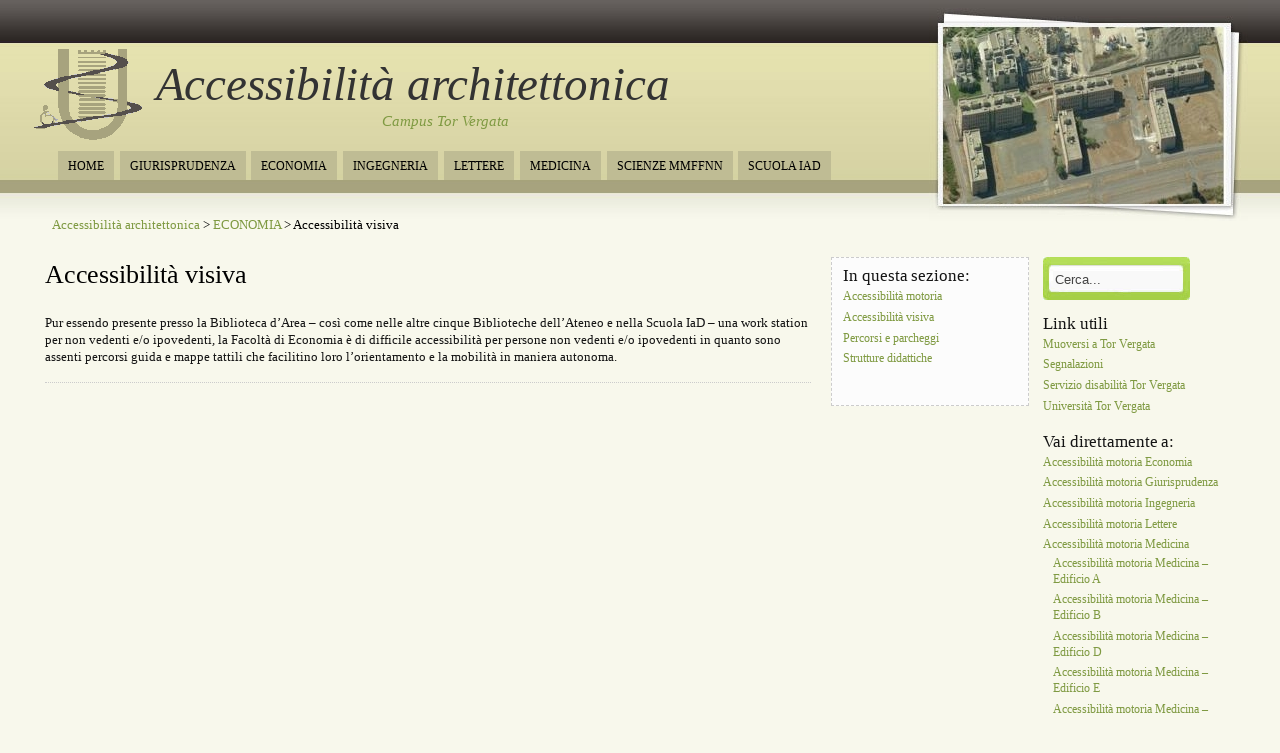

--- FILE ---
content_type: text/html; charset=UTF-8
request_url: http://accessibile.uniroma2.it/index.php/economia/accessibilita-visiva
body_size: 28914
content:
<!DOCTYPE html PUBLIC "-//W3C//DTD XHTML 1.0 Strict//EN" 
"http://www.w3.org/TR/xhtml1/DTD/xhtml1-strict.dtd">
<html xmlns="http://www.w3.org/1999/xhtml">
<head profile="http://gmpg.org/xfn/11">
<meta http-equiv="Content-Type" content="text/html; charset=UTF-8" />
<title>
Accessibilità visiva &laquo; Accessibilità architettonica</title>
<link rel="stylesheet" href="http://accessibile.uniroma2.it/wp-content/themes/amazing-grace/style.css" type="text/css" media="screen" />
<style type="text/css">
  #portrait-bg { background:url(http://accessibile.uniroma2.it/wp-content/themes/amazing-grace/images/bg-portrait3.jpg); }
</style>
<link rel="alternate" type="application/rss+xml" title="Accessibilità architettonica RSS Feed" href="http://accessibile.uniroma2.it/index.php/feed" />
<link rel="pingback" href="http://accessibile.uniroma2.it/xmlrpc.php" />
<link rel="alternate" type="application/rss+xml" title="Accessibilità architettonica &raquo; Accessibilità visiva Feed dei commenti" href="http://accessibile.uniroma2.it/index.php/economia/accessibilita-visiva/feed" />
<link rel='stylesheet' id='NextGEN-css'  href='http://accessibile.uniroma2.it/wp-content/plugins/nextgen-gallery/css/nggallery.css?ver=1.0.0' type='text/css' media='screen' />
<link rel='stylesheet' id='shutter-css'  href='http://accessibile.uniroma2.it/wp-content/plugins/nextgen-gallery/shutter/shutter-reloaded.css?ver=1.3.4' type='text/css' media='screen' />
<script type='text/javascript'>
/* <![CDATA[ */
var shutterSettings = {"msgLoading":"L O A D I N G","msgClose":"Click to Close","imageCount":"1"};
/* ]]> */
</script>
<script type='text/javascript' src='http://accessibile.uniroma2.it/wp-content/plugins/nextgen-gallery/shutter/shutter-reloaded.js?ver=1.3.3'></script>
<script type='text/javascript' src='http://accessibile.uniroma2.it/wp-includes/js/jquery/jquery.js?ver=1.10.2'></script>
<script type='text/javascript' src='http://accessibile.uniroma2.it/wp-includes/js/jquery/jquery-migrate.min.js?ver=1.2.1'></script>
<script type='text/javascript' src='http://accessibile.uniroma2.it/wp-content/plugins/nextgen-gallery/js/jquery.cycle.all.min.js?ver=2.9995'></script>
<script type='text/javascript' src='http://accessibile.uniroma2.it/wp-content/plugins/nextgen-gallery/js/ngg.slideshow.min.js?ver=1.06'></script>
<script type='text/javascript' src='http://accessibile.uniroma2.it/wp-includes/js/comment-reply.min.js?ver=3.7'></script>
<link rel="EditURI" type="application/rsd+xml" title="RSD" href="http://accessibile.uniroma2.it/xmlrpc.php?rsd" />
<link rel="wlwmanifest" type="application/wlwmanifest+xml" href="http://accessibile.uniroma2.it/wp-includes/wlwmanifest.xml" /> 
<link rel='prev' title='Accessibilità motoria' href='http://accessibile.uniroma2.it/index.php/economia/accessibilita-motoria' />
<link rel='next' title='Modello 3D della Facoltà di Ingegneria' href='http://accessibile.uniroma2.it/index.php/ingegneria/modello-3d-della-facolta-di-ingegneria' />
<meta name="generator" content="WordPress 3.7, fitted with the WordPress Mobile Pack 1.2.5" />
<link rel='canonical' href='http://accessibile.uniroma2.it/index.php/economia/accessibilita-visiva' />
<link rel='shortlink' href='http://accessibile.uniroma2.it/?p=1022' />
<!-- <meta name="NextGEN" version="1.9.13" /> -->
<link id='MediaRSS' rel='alternate' type='application/rss+xml' title='NextGEN Gallery RSS Feed' href='http://accessibile.uniroma2.it/wp-content/plugins/nextgen-gallery/xml/media-rss.php' />
</head>
<body>
<div id="wrap">
<div id="menu">
  <ul>
    <li><a href="http://accessibile.uniroma2.it/" >Home</a></li>
    <li class="page_item page-item-2"><a href="http://accessibile.uniroma2.it/">HOME</a></li>
<li class="page_item page-item-747 page_item_has_children"><a href="http://accessibile.uniroma2.it/index.php/giurisprudenza">GIURISPRUDENZA</a>
<ul class='children'>
	<li class="page_item page-item-1439"><a href="http://accessibile.uniroma2.it/index.php/giurisprudenza/accessibilita-motoria">Accessibilità motoria</a></li>
	<li class="page_item page-item-1469"><a href="http://accessibile.uniroma2.it/index.php/giurisprudenza/percorsi-e-parcheggi">Percorsi e parcheggi</a></li>
	<li class="page_item page-item-1472"><a href="http://accessibile.uniroma2.it/index.php/giurisprudenza/strutture-didattiche">Strutture didattiche</a></li>
	<li class="page_item page-item-1526"><a href="http://accessibile.uniroma2.it/index.php/giurisprudenza/accessibilita-visiva">Accessibilità visiva</a></li>
</ul>
</li>
<li class="page_item page-item-99 page_item_has_children current_page_ancestor current_page_parent"><a href="http://accessibile.uniroma2.it/index.php/economia">ECONOMIA</a>
<ul class='children'>
	<li class="page_item page-item-102"><a href="http://accessibile.uniroma2.it/index.php/economia/percorsi-e-parcheggi">Percorsi e parcheggi</a></li>
	<li class="page_item page-item-104"><a href="http://accessibile.uniroma2.it/index.php/economia/strutture-didattiche">Strutture didattiche</a></li>
	<li class="page_item page-item-951"><a href="http://accessibile.uniroma2.it/index.php/economia/accessibilita-motoria">Accessibilità motoria</a></li>
	<li class="page_item page-item-1022 current_page_item"><a href="http://accessibile.uniroma2.it/index.php/economia/accessibilita-visiva">Accessibilità visiva</a></li>
</ul>
</li>
<li class="page_item page-item-10 page_item_has_children"><a href="http://accessibile.uniroma2.it/index.php/ingegneria">INGEGNERIA</a>
<ul class='children'>
	<li class="page_item page-item-33"><a href="http://accessibile.uniroma2.it/index.php/ingegneria/strutture-didattiche">Strutture didattiche</a></li>
	<li class="page_item page-item-13"><a href="http://accessibile.uniroma2.it/index.php/ingegneria/percorsi-e-parcheggi">Percorsi e parcheggi</a></li>
	<li class="page_item page-item-39"><a href="http://accessibile.uniroma2.it/index.php/ingegneria/accessibilita-motoria">Accessibilità motoria</a></li>
	<li class="page_item page-item-279"><a href="http://accessibile.uniroma2.it/index.php/ingegneria/accessibilita-visiva">Accessibilità visiva</a></li>
	<li class="page_item page-item-1250"><a href="http://accessibile.uniroma2.it/index.php/ingegneria/modello-3d-della-facolta-di-ingegneria">Modello 3D della Facoltà di Ingegneria</a></li>
</ul>
</li>
<li class="page_item page-item-113 page_item_has_children"><a href="http://accessibile.uniroma2.it/index.php/lettere">LETTERE</a>
<ul class='children'>
	<li class="page_item page-item-115"><a href="http://accessibile.uniroma2.it/index.php/lettere/percorsi-e-parcheggi">Percorsi e parcheggi</a></li>
	<li class="page_item page-item-118"><a href="http://accessibile.uniroma2.it/index.php/lettere/strutture-didattiche">Strutture didattiche</a></li>
	<li class="page_item page-item-120"><a href="http://accessibile.uniroma2.it/index.php/lettere/accessibilita-motoria">Accessibilità motoria</a></li>
	<li class="page_item page-item-122"><a href="http://accessibile.uniroma2.it/index.php/lettere/accessibilita-visiva">Accessibilità visiva</a></li>
</ul>
</li>
<li class="page_item page-item-125 page_item_has_children"><a href="http://accessibile.uniroma2.it/index.php/medicina">MEDICINA</a>
<ul class='children'>
	<li class="page_item page-item-130"><a href="http://accessibile.uniroma2.it/index.php/medicina/percorsi-e-parcheggi">Percorsi e parcheggi</a></li>
	<li class="page_item page-item-132"><a href="http://accessibile.uniroma2.it/index.php/medicina/strutture-didattiche">Strutture didattiche</a></li>
	<li class="page_item page-item-134"><a href="http://accessibile.uniroma2.it/index.php/medicina/accessibilita-motoria">Accessibilità motoria</a></li>
	<li class="page_item page-item-136"><a href="http://accessibile.uniroma2.it/index.php/medicina/accessibilita-visiva">Accessibilità visiva</a></li>
</ul>
</li>
<li class="page_item page-item-139 page_item_has_children"><a href="http://accessibile.uniroma2.it/index.php/scienze-mmffnn">SCIENZE MMFFNN</a>
<ul class='children'>
	<li class="page_item page-item-143 page_item_has_children"><a href="http://accessibile.uniroma2.it/index.php/scienze-mmffnn/edificio-sogene">Edificio Sogene</a>
	<ul class='children'>
		<li class="page_item page-item-148"><a href="http://accessibile.uniroma2.it/index.php/scienze-mmffnn/edificio-sogene/percorsi-e-parcheggi">Percorsi e parcheggi</a></li>
		<li class="page_item page-item-150"><a href="http://accessibile.uniroma2.it/index.php/scienze-mmffnn/edificio-sogene/strutture-didattiche">Strutture didattiche</a></li>
		<li class="page_item page-item-152"><a href="http://accessibile.uniroma2.it/index.php/scienze-mmffnn/edificio-sogene/accessibilita-motoria">Accessibilità motoria</a></li>
		<li class="page_item page-item-154"><a href="http://accessibile.uniroma2.it/index.php/scienze-mmffnn/edificio-sogene/accessibilita-visiva">Accessibilità visiva</a></li>
	</ul>
</li>
	<li class="page_item page-item-145 page_item_has_children"><a href="http://accessibile.uniroma2.it/index.php/scienze-mmffnn/edifici-pp1-pp2">Edifici PP1 &#8211; PP2</a>
	<ul class='children'>
		<li class="page_item page-item-736"><a href="http://accessibile.uniroma2.it/index.php/scienze-mmffnn/edifici-pp1-pp2/percorsi-e-parcheggi">Percorsi e parcheggi</a></li>
		<li class="page_item page-item-742"><a href="http://accessibile.uniroma2.it/index.php/scienze-mmffnn/edifici-pp1-pp2/strutture-didattiche">Strutture didattiche</a></li>
		<li class="page_item page-item-745"><a href="http://accessibile.uniroma2.it/index.php/scienze-mmffnn/edifici-pp1-pp2/accessibilita-motoria">Accessibilità motoria</a></li>
	</ul>
</li>
</ul>
</li>
<li class="page_item page-item-156 page_item_has_children"><a href="http://accessibile.uniroma2.it/index.php/scuola-iad">SCUOLA IAD</a>
<ul class='children'>
	<li class="page_item page-item-1478"><a href="http://accessibile.uniroma2.it/index.php/scuola-iad/percorsi-e-parcheggi">Percorsi e parcheggi</a></li>
	<li class="page_item page-item-1554"><a href="http://accessibile.uniroma2.it/index.php/scuola-iad/accessibilita-motoria">Accessibilità motoria</a></li>
</ul>
</li>
  </ul>
</div>
<div id="header"> <span class="btitle"><a href="http://accessibile.uniroma2.it/">
  Accessibilità architettonica  </a></span>
  <p class="description"> <a href="http://accessibile.uniroma2.it/">Campus Tor Vergata 
			</a>
		</p>
	</div>
	
	<div id="rss-big">
    <!--<a href=" " title=""></a>-->
    <a href="http://accessibile.uniroma2.it/"></a> 
</div>
<div id="portrait-bg"></div>
<div id="catmenu">
  <ul>
        <li class="page_item page-item-2"><a href="http://accessibile.uniroma2.it/">HOME</a></li>
<li class="page_item page-item-747 page_item_has_children"><a href="http://accessibile.uniroma2.it/index.php/giurisprudenza">GIURISPRUDENZA</a>
<ul class='children'>
	<li class="page_item page-item-1439"><a href="http://accessibile.uniroma2.it/index.php/giurisprudenza/accessibilita-motoria">Accessibilità motoria</a></li>
	<li class="page_item page-item-1469"><a href="http://accessibile.uniroma2.it/index.php/giurisprudenza/percorsi-e-parcheggi">Percorsi e parcheggi</a></li>
	<li class="page_item page-item-1472"><a href="http://accessibile.uniroma2.it/index.php/giurisprudenza/strutture-didattiche">Strutture didattiche</a></li>
	<li class="page_item page-item-1526"><a href="http://accessibile.uniroma2.it/index.php/giurisprudenza/accessibilita-visiva">Accessibilità visiva</a></li>
</ul>
</li>
<li class="page_item page-item-99 page_item_has_children current_page_ancestor current_page_parent"><a href="http://accessibile.uniroma2.it/index.php/economia">ECONOMIA</a>
<ul class='children'>
	<li class="page_item page-item-102"><a href="http://accessibile.uniroma2.it/index.php/economia/percorsi-e-parcheggi">Percorsi e parcheggi</a></li>
	<li class="page_item page-item-104"><a href="http://accessibile.uniroma2.it/index.php/economia/strutture-didattiche">Strutture didattiche</a></li>
	<li class="page_item page-item-951"><a href="http://accessibile.uniroma2.it/index.php/economia/accessibilita-motoria">Accessibilità motoria</a></li>
	<li class="page_item page-item-1022 current_page_item"><a href="http://accessibile.uniroma2.it/index.php/economia/accessibilita-visiva">Accessibilità visiva</a></li>
</ul>
</li>
<li class="page_item page-item-10 page_item_has_children"><a href="http://accessibile.uniroma2.it/index.php/ingegneria">INGEGNERIA</a>
<ul class='children'>
	<li class="page_item page-item-33"><a href="http://accessibile.uniroma2.it/index.php/ingegneria/strutture-didattiche">Strutture didattiche</a></li>
	<li class="page_item page-item-13"><a href="http://accessibile.uniroma2.it/index.php/ingegneria/percorsi-e-parcheggi">Percorsi e parcheggi</a></li>
	<li class="page_item page-item-39"><a href="http://accessibile.uniroma2.it/index.php/ingegneria/accessibilita-motoria">Accessibilità motoria</a></li>
	<li class="page_item page-item-279"><a href="http://accessibile.uniroma2.it/index.php/ingegneria/accessibilita-visiva">Accessibilità visiva</a></li>
	<li class="page_item page-item-1250"><a href="http://accessibile.uniroma2.it/index.php/ingegneria/modello-3d-della-facolta-di-ingegneria">Modello 3D della Facoltà di Ingegneria</a></li>
</ul>
</li>
<li class="page_item page-item-113 page_item_has_children"><a href="http://accessibile.uniroma2.it/index.php/lettere">LETTERE</a>
<ul class='children'>
	<li class="page_item page-item-115"><a href="http://accessibile.uniroma2.it/index.php/lettere/percorsi-e-parcheggi">Percorsi e parcheggi</a></li>
	<li class="page_item page-item-118"><a href="http://accessibile.uniroma2.it/index.php/lettere/strutture-didattiche">Strutture didattiche</a></li>
	<li class="page_item page-item-120"><a href="http://accessibile.uniroma2.it/index.php/lettere/accessibilita-motoria">Accessibilità motoria</a></li>
	<li class="page_item page-item-122"><a href="http://accessibile.uniroma2.it/index.php/lettere/accessibilita-visiva">Accessibilità visiva</a></li>
</ul>
</li>
<li class="page_item page-item-125 page_item_has_children"><a href="http://accessibile.uniroma2.it/index.php/medicina">MEDICINA</a>
<ul class='children'>
	<li class="page_item page-item-130"><a href="http://accessibile.uniroma2.it/index.php/medicina/percorsi-e-parcheggi">Percorsi e parcheggi</a></li>
	<li class="page_item page-item-132"><a href="http://accessibile.uniroma2.it/index.php/medicina/strutture-didattiche">Strutture didattiche</a></li>
	<li class="page_item page-item-134"><a href="http://accessibile.uniroma2.it/index.php/medicina/accessibilita-motoria">Accessibilità motoria</a></li>
	<li class="page_item page-item-136"><a href="http://accessibile.uniroma2.it/index.php/medicina/accessibilita-visiva">Accessibilità visiva</a></li>
</ul>
</li>
<li class="page_item page-item-139 page_item_has_children"><a href="http://accessibile.uniroma2.it/index.php/scienze-mmffnn">SCIENZE MMFFNN</a>
<ul class='children'>
	<li class="page_item page-item-143 page_item_has_children"><a href="http://accessibile.uniroma2.it/index.php/scienze-mmffnn/edificio-sogene">Edificio Sogene</a>
	<ul class='children'>
		<li class="page_item page-item-148"><a href="http://accessibile.uniroma2.it/index.php/scienze-mmffnn/edificio-sogene/percorsi-e-parcheggi">Percorsi e parcheggi</a></li>
		<li class="page_item page-item-150"><a href="http://accessibile.uniroma2.it/index.php/scienze-mmffnn/edificio-sogene/strutture-didattiche">Strutture didattiche</a></li>
		<li class="page_item page-item-152"><a href="http://accessibile.uniroma2.it/index.php/scienze-mmffnn/edificio-sogene/accessibilita-motoria">Accessibilità motoria</a></li>
		<li class="page_item page-item-154"><a href="http://accessibile.uniroma2.it/index.php/scienze-mmffnn/edificio-sogene/accessibilita-visiva">Accessibilità visiva</a></li>
	</ul>
</li>
	<li class="page_item page-item-145 page_item_has_children"><a href="http://accessibile.uniroma2.it/index.php/scienze-mmffnn/edifici-pp1-pp2">Edifici PP1 &#8211; PP2</a>
	<ul class='children'>
		<li class="page_item page-item-736"><a href="http://accessibile.uniroma2.it/index.php/scienze-mmffnn/edifici-pp1-pp2/percorsi-e-parcheggi">Percorsi e parcheggi</a></li>
		<li class="page_item page-item-742"><a href="http://accessibile.uniroma2.it/index.php/scienze-mmffnn/edifici-pp1-pp2/strutture-didattiche">Strutture didattiche</a></li>
		<li class="page_item page-item-745"><a href="http://accessibile.uniroma2.it/index.php/scienze-mmffnn/edifici-pp1-pp2/accessibilita-motoria">Accessibilità motoria</a></li>
	</ul>
</li>
</ul>
</li>
<li class="page_item page-item-156 page_item_has_children"><a href="http://accessibile.uniroma2.it/index.php/scuola-iad">SCUOLA IAD</a>
<ul class='children'>
	<li class="page_item page-item-1478"><a href="http://accessibile.uniroma2.it/index.php/scuola-iad/percorsi-e-parcheggi">Percorsi e parcheggi</a></li>
	<li class="page_item page-item-1554"><a href="http://accessibile.uniroma2.it/index.php/scuola-iad/accessibilita-motoria">Accessibilità motoria</a></li>
</ul>
</li>
  </ul>
</div>
<div class="breadcrumb">
  <!-- Breadcrumb NavXT 4.4.0 -->
<a title="Go to Accessibilità architettonica." href="http://accessibile.uniroma2.it" class="home">Accessibilità architettonica</a> &gt; <a title="Go to ECONOMIA." href="http://accessibile.uniroma2.it/index.php/economia" class="page">ECONOMIA</a> &gt; Accessibilità visiva</div>
<div id="content">
    <div class="post-1022 page type-page status-publish hentry">
    <div class="entry entry-">
      <div class="entrytitle_wrap">
                <div class="entrytitle">
                    <h1><a href="http://accessibile.uniroma2.it/index.php/economia/accessibilita-visiva" rel="bookmark" title="Vai a Accessibilità visiva">
            Accessibilità visiva            </a></h1>
                  </div>
              </div>
      <div class="entrybody">
                                <p>Pur essendo presente presso la Biblioteca d’Area &#8211; così come nelle altre cinque Biblioteche dell’Ateneo e nella Scuola IaD &#8211; una work station per non vedenti e/o ipovedenti, la Facoltà di Economia è di difficile accessibilità per persone non vedenti e/o ipovedenti in quanto sono assenti percorsi guida e mappe tattili che facilitino loro l’orientamento e la mobilità in maniera autonoma.</p>
                      </div>
      <div class="entrymeta">
        <div class="postinfo">
                              <!--<span class="postedby">Posted by </span>-->
                             <!-- <span class="filedto">
                    </span>
                              <span class="commentslink">
                    </span>
                    <span class="rss">Sottoscrivi gli <a href="" title="" >
                    </a> feed</span>-->
                            </div>
      </div>
          </div>
        <div class="commentsblock">
      
<!-- You can start editing here. -->


			<!-- If comments are closed. -->
		<!--<p class="nocomments">Comments are closed.</p>-->

	

    </div>
      </div>
      </div>
<div id="sidebar">
  <div id="sidebar-left">
    <div id="text-2" class="widget_text"><h4>In questa sezione:</h4>			<div class="textwidget"></div>
		</div><div id="flexipages-2" class="flexipages_widget"><ul>
<li class="page_item page-item-951"><a href="http://accessibile.uniroma2.it/index.php/economia/accessibilita-motoria">Accessibilità motoria</a></li>
<li class="page_item page-item-1022 current_page_item"><a href="http://accessibile.uniroma2.it/index.php/economia/accessibilita-visiva">Accessibilità visiva</a></li>
<li class="page_item page-item-102"><a href="http://accessibile.uniroma2.it/index.php/economia/percorsi-e-parcheggi">Percorsi e parcheggi</a></li>
<li class="page_item page-item-104"><a href="http://accessibile.uniroma2.it/index.php/economia/strutture-didattiche">Strutture didattiche</a></li>
</ul>
</div>  </div>
  <div id="sidebar-right">
    <div class="search-form">
            <form method="get" id="searchform" action="http://accessibile.uniroma2.it/">
        <div>
          <input type="text" value="Cerca..." name="s" id="s" onblur="if (this.value == '')  
	        {this.value = 'Cerca...';}"  
	        onfocus="if (this.value == 'Cerca...')  
	        {this.value = '';}" />
          <input type="hidden" id="searchsubmit" />
        </div>
      </form>
    </div>
    <div id="linkcat-2" class="widget_links"><h4>Link utili</h4>
	<ul class='xoxo blogroll'>
<li><a href="http://web.uniroma2.it/mobilita/index.html">Muoversi a Tor Vergata</a></li>
<li><a href="http://www.serviziodisabilita.uniroma2.it/index.php/richieste-e-segnalazioni/segnalazioni" title="Tutti gli studenti possono indicare alla Commissione eventuali barriere, ostacoli o mancanze che possano limitare od inibire la fruibilità dell’Ateneo">Segnalazioni</a></li>
<li><a href="http://serviziodisabilita.uniroma2.it">Servizio disabilità Tor Vergata</a></li>
<li><a href="http://www.uniroma2.it">Università Tor Vergata</a></li>

	</ul>
</div>
<div id="categories-3" class="widget_categories"><h4>Vai direttamente a:</h4>		<ul>
	<li class="cat-item cat-item-23"><a href="http://accessibile.uniroma2.it/index.php/archives/accessibilita/accessibilita-motoria-economia" title="Visualizza tutti gli articoli archiviati in Accessibilità motoria Economia">Accessibilità motoria Economia</a>
</li>
	<li class="cat-item cat-item-31"><a href="http://accessibile.uniroma2.it/index.php/archives/accessibilita/accessibilita-motoria-giurisprudenza" title="Visualizza tutti gli articoli archiviati in Accessibilità motoria Giurisprudenza">Accessibilità motoria Giurisprudenza</a>
</li>
	<li class="cat-item cat-item-3"><a href="http://accessibile.uniroma2.it/index.php/archives/accessibilita/motoria-ingegneria" title="Visualizza tutti gli articoli archiviati in Accessibilità motoria Ingegneria">Accessibilità motoria Ingegneria</a>
</li>
	<li class="cat-item cat-item-21"><a href="http://accessibile.uniroma2.it/index.php/archives/accessibilita/accessibilita-motoria-lettere" title="Visualizza tutti gli articoli archiviati in Accessibilità motoria Lettere">Accessibilità motoria Lettere</a>
</li>
	<li class="cat-item cat-item-29"><a href="http://accessibile.uniroma2.it/index.php/archives/accessibilita/accessibilita-motoria-medicina" title="Visualizza tutti gli articoli archiviati in Accessibilità motoria Medicina">Accessibilità motoria Medicina</a>
<ul class='children'>
	<li class="cat-item cat-item-8"><a href="http://accessibile.uniroma2.it/index.php/archives/accessibilita/accessibilita-motoria-medicina/motoria-medicina-edificio-a" title="Visualizza tutti gli articoli archiviati in Accessibilità motoria Medicina &#8211; Edificio A">Accessibilità motoria Medicina &#8211; Edificio A</a>
</li>
	<li class="cat-item cat-item-9"><a href="http://accessibile.uniroma2.it/index.php/archives/accessibilita/accessibilita-motoria-medicina/motoria-medicina-edificio-b" title="Visualizza tutti gli articoli archiviati in Accessibilità motoria Medicina &#8211; Edificio B">Accessibilità motoria Medicina &#8211; Edificio B</a>
</li>
	<li class="cat-item cat-item-10"><a href="http://accessibile.uniroma2.it/index.php/archives/accessibilita/accessibilita-motoria-medicina/motoria-medicina-edificio-d" title="Visualizza tutti gli articoli archiviati in Accessibilità motoria Medicina &#8211; Edificio D">Accessibilità motoria Medicina &#8211; Edificio D</a>
</li>
	<li class="cat-item cat-item-11"><a href="http://accessibile.uniroma2.it/index.php/archives/accessibilita/accessibilita-motoria-medicina/motoria-medicina-edificio-e" title="Visualizza tutti gli articoli archiviati in Accessibilità motoria Medicina &#8211; Edificio E">Accessibilità motoria Medicina &#8211; Edificio E</a>
</li>
	<li class="cat-item cat-item-13"><a href="http://accessibile.uniroma2.it/index.php/archives/accessibilita/accessibilita-motoria-medicina/accessibilita-motoria-medicina-edificio-f" title="Visualizza tutti gli articoli archiviati in Accessibilità motoria Medicina &#8211; Edificio F">Accessibilità motoria Medicina &#8211; Edificio F</a>
</li>
	<li class="cat-item cat-item-14"><a href="http://accessibile.uniroma2.it/index.php/archives/accessibilita/accessibilita-motoria-medicina/accessibilita-motoria-medicina-edificio-h" title="Visualizza tutti gli articoli archiviati in Accessibilità motoria Medicina &#8211; Edificio H">Accessibilità motoria Medicina &#8211; Edificio H</a>
</li>
	<li class="cat-item cat-item-7"><a href="http://accessibile.uniroma2.it/index.php/archives/accessibilita/accessibilita-motoria-medicina/motoria-medicina-altri-percorsi" title="Visualizza tutti gli articoli archiviati in Accessibilità motoria Medicina &#8211; percorsi">Accessibilità motoria Medicina &#8211; percorsi</a>
</li>
</ul>
</li>
	<li class="cat-item cat-item-26"><a href="http://accessibile.uniroma2.it/index.php/archives/accessibilita/accessibilita-motoria-scienze" title="Visualizza tutti gli articoli archiviati in Accessibilità motoria Scienze">Accessibilità motoria Scienze</a>
<ul class='children'>
	<li class="cat-item cat-item-18"><a href="http://accessibile.uniroma2.it/index.php/archives/accessibilita/accessibilita-motoria-scienze/accessibilita-motoria-pp1-pp2" title="Visualizza tutti gli articoli archiviati in Accessibilità motoria Edifici PP1 PP2">Accessibilità motoria Edifici PP1 PP2</a>
</li>
	<li class="cat-item cat-item-19"><a href="http://accessibile.uniroma2.it/index.php/archives/accessibilita/accessibilita-motoria-scienze/accessibilita-motoria-edificio-pp1" title="Visualizza tutti gli articoli archiviati in Accessibilità motoria Edificio PP1">Accessibilità motoria Edificio PP1</a>
</li>
	<li class="cat-item cat-item-20"><a href="http://accessibile.uniroma2.it/index.php/archives/accessibilita/accessibilita-motoria-scienze/accessibilita-motoria-edificio-pp2" title="Visualizza tutti gli articoli archiviati in Accessibilità motoria Edificio PP2">Accessibilità motoria Edificio PP2</a>
</li>
	<li class="cat-item cat-item-27"><a href="http://accessibile.uniroma2.it/index.php/archives/accessibilita/accessibilita-motoria-scienze/accessibilita-motoria-sogene" title="Visualizza tutti gli articoli archiviati in Accessibilità motoria Sogene">Accessibilità motoria Sogene</a>
</li>
	<li class="cat-item cat-item-15"><a href="http://accessibile.uniroma2.it/index.php/archives/accessibilita/accessibilita-motoria-scienze/accessibilita-motoria-sogene-edificio-a" title="Visualizza tutti gli articoli archiviati in Accessibilità motoria Sogene &#8211; Edificio A">Accessibilità motoria Sogene &#8211; Edificio A</a>
</li>
	<li class="cat-item cat-item-17"><a href="http://accessibile.uniroma2.it/index.php/archives/accessibilita/accessibilita-motoria-scienze/accessibilita-motoria-sogene-edificio-b" title="Visualizza tutti gli articoli archiviati in Accessibilità motoria Sogene &#8211; Edificio B">Accessibilità motoria Sogene &#8211; Edificio B</a>
</li>
</ul>
</li>
	<li class="cat-item cat-item-32"><a href="http://accessibile.uniroma2.it/index.php/archives/accessibilita/accessibilita-motoria-scuola-iad" title="Visualizza tutti gli articoli archiviati in Accessibilità motoria Scuola IaD">Accessibilità motoria Scuola IaD</a>
</li>
	<li class="cat-item cat-item-22"><a href="http://accessibile.uniroma2.it/index.php/archives/accessibilita/accessibilita-visiva-lettere" title="Visualizza tutti gli articoli archiviati in Accessibilità visiva Lettere">Accessibilità visiva Lettere</a>
</li>
		</ul>
</div>  </div>
</div>
</div>
<script type="text/javascript" src="http://www.accessibile.uniroma2.it/stats/php-stats.phpjs.php?ip=51804198&amp;visitor_id=aa85271b0a6f7671b7f1115f0547c5a4&amp;date=1768543367&amp;referer=1&amp;colres=1"></script>
<div id="footer">
  <div id="credits">
    <div id="ftnav"> <span class="rss"><a href="http://accessibile.uniroma2.it/index.php/feed" title="Sottoscrivi gli RSS">
      <abbr title="Sotoscrivi gli RSS">RSS</abbr>      </a></span> </div>
    <p><a onclick='document.cookie="wpmp_switcher=mobile;path=/;expires=Tue, 01-01-2030 00:00:00 GMT";' href='http://accessibile.uniroma2.it/index.php/economia/accessibilita-visiva?wpmp_switcher=mobile'>Switch to our mobile site</a></p> <small>Copyright &copy; 2026  <strong>Accessibilità architettonica</strong> All rights reserved. Amazing Grace theme by <a href="http://www.prelovac.com/vladimir/">Vladimir Prelovac</a></small>. <script type='text/javascript' src='http://lite.piclens.com/current/piclens_optimized.js?ver=3.7'></script>
    <small>Personalizzato da <a href="mailto:canichella@med.uniroma2.it">Antonio Canichella</a> -
    <script type="text/javascript" src="http://www.accessibile.uniroma2.it/stats/view_stats.js.php?mode=3"></script> Visitatori totali - 
    <script type="text/javascript" src="http://www.accessibile.uniroma2.it/stats/view_stats.js.php?mode=4"></script> Pagine visitate.
    </small> </div>
</div>
</body></html><!--  queries. 0,548 seconds. -->


--- FILE ---
content_type: text/html; charset=UTF-8
request_url: http://www.accessibile.uniroma2.it/stats/php-stats.phpjs.php?ip=51804198&visitor_id=aa85271b0a6f7671b7f1115f0547c5a4&date=1768543367&referer=1&colres=1
body_size: 663
content:
var rand=Math.round(100000*Math.random());
var inutil='';
if(document.referrer){
  var f=document.referrer;
}else{
  var f=top.document.referrer;
}
f=escape(f);
f=f.replace(/&/g,'%A7%A7');
if((f=='null') || (f=='unknown') || (f=='undefined')) f='';
var w=screen.width;
var h=screen.height;
var browser=navigator.appName;
if(browser!="Netscape") c=screen.colorDepth; else c=screen.pixelDepth;
var sc1="<img src='http://www.accessibile.uniroma2.it/stats/php-stats.recjs.php?ip=51804198&amp;visitor_id=aa85271b0a6f7671b7f1115f0547c5a4&amp;w="+w+"&amp;h="+h+"&amp;c="+c+"&amp;f="+f+"&amp;date=1768543367' border='0' alt='' width='1' height='1'>";
document.write(sc1);

--- FILE ---
content_type: text/html; charset=UTF-8
request_url: http://www.accessibile.uniroma2.it/stats/view_stats.js.php?mode=3
body_size: 25
content:
document.write('456870');

--- FILE ---
content_type: text/html; charset=UTF-8
request_url: http://www.accessibile.uniroma2.it/stats/view_stats.js.php?mode=4
body_size: 26
content:
document.write('1684662');

--- FILE ---
content_type: text/css
request_url: http://accessibile.uniroma2.it/wp-content/themes/amazing-grace/style.css
body_size: 12922
content:
/*  
Theme Name: Amazing Grace
Theme URI: http://www.prelovac.com/vladimir/wordpress-themes/amazing-grace
Description: Amazing Grace is a lightweight, super-optimized WordPress theme packed with features (SEO, Adsense & Widget Ready). Brought to you by <a href="http://www.prelovac.com/vladimir/">Vladimir Prelovac</a>
Version: 3.0
Tags: fixed width, widgets, valid CSS, valid XHTML, SEO, SEO friendly, adsense, custom header, three columns, clean, right sidebar, gray, green, brown, photoblogging, widget ready, simple, gravatars
Author: Vladimir Prelovac
Author URI: http://www.prelovac.com/vladimir/

The CSS/XHTML is released under GPL:  http://www.opensource.org/licenses/gpl-license.php
*/

/*************************************
 +Containers
 *************************************/
body
{
  background:#f8f8ec url(images/bg.jpg) repeat-x top left;
  color:#151515;
  font-family:Verdana, Georgia, "Times New Roman", Times, serif;
  font-size:72.5%;
  line-height:1.4;
  text-align:left;
  margin:0;
  padding:0;
}

#wrap
{
  position:relative;
  padding-top:1em;
  text-align:left;
  /*width:1004px;*/
  width:95%;
  margin:0 auto;
}

#header
{
  text-align:left;
  width:1004px;
  /*margin-bottom:95px;*/
  margin-bottom:50px;
  padding:40px 0 20px 100px;
  background: url(images/logo2.gif) no-repeat left;
}

#portrait-bg
{
  position:absolute;
  width:319px;
  height:221px;
  right:0px;
  top:0;
  
  /*top:-999px;
  left:-999px;*/
}

#rss-big
{
  position:absolute;
  /*background:url(images/rssbig.jpg);*/
  width:111px;
  height:67px;
  top:126px;
  left:25px;
}

#content
{
  font-size:1.1em;
  float:left;
  /*width:590px;*/
  width:63%;
  padding:0 0 0 1em;
}

#sidebar-left
{
  background:#FCFCFC;
  border:1px #ccc dashed;
  font-size:1em;
  float:left;
  margin-left:20px;
  /*width:198px;*/
  width:15%;
  padding:.5em .2em 2em 1em;
}

#sidebar-right
{
  font-size:1em;
  float:left;
  margin-left:14px;
  /*width:153px;*/
  width:15%;
}

#footer
{
  background:url(images/bg-footer.jpg) repeat-x bottom left;
  color:#e6e6e6;
  font-size:1em;
  clear:both;
  text-align:center;
  padding:1em;
}
/*************************************
 +Search form
 *************************************/

.search-form {
	font-size:1.2em;
	background:url(images/search.png) no-repeat;
	position:relative;
	width:147px;
	height:44px;
	margin-bottom:10px;
}
.search-form input{
	width:125px;
	margin:14px 0 0 10px;
	border:0px;
	background:#f9f9f9;
  color: #454545;
}

/*************************************
 +Footer
 *************************************/

#credits
{
  margin:55px 0 -10px;
}

#footer a
{
  color:#E6E6E6;
}

#footer a:hover
{
  color:#b2b2b2;
}

.rss
{
  background:url(./images/rss.png) no-repeat;
  padding-bottom:6px;
  padding-left:20px;
}

/*************************************
 +Hn, a and p
 *************************************/


a
{
  color:#7f9a42;
  text-decoration:none;
}

h1,h2,h3,h4,h5,h6
{
  font-weight:400;
  letter-spacing:-.1px;
  margin:0;
}

#header h1
{
  font-size:4em;
  margin-left:.5em;
}

#header h1 a
{
  color:#424242;
}

#header p
{
  color:#424242;
  font-size:1.3em;
  margin-top:-6px;
  margin-left:250px;
  text-align:left;
  font-style:italic;
}

.entrytitle
{
  text-align:left;
}

.entrytitle h3
{
  font-size:1.5em;
  color:#6F6F6F;
}

a:hover,.entrytitle h1 a,.entrytitle h2 a
{
  color:#000;
}

.entrytitle h1,.entrytitle h2
{
  font-size:2em;
  text-align:left;
}

#rss-big a
{
  display:block;
  width:110px;
  height:64px;
}



blockquote
{
  display:block;
  background:#FCFCFC  none repeat scroll 0 0;
  padding:2px 10px;
	clear:both;
	margin-left:0px;
	margin-right:0px;
}

pre
{
  max-width:580px;
  font-size:12px;
  padding:10px;
  overflow: auto;
  clear:both;
}

code
{
  font-size:12px;
  max-width:580px;
  padding:10px;
  clear:both;
  overflow:auto;
}


/*************************************
 +Entry
 *************************************/
.entry
{
  margin-bottom:0;
  /*text-align:justify;*/
  text-align:left;
}

.entry a:hover
{
  background-color:#F0F0E0;
}

.entry p
{
  margin:0;
  padding:0 0 10px;
}

.entry h3
{
  font-size:1.3em;
  padding-bottom:.3em;
}
  
.entry h4 {
	font-size:1.1em;
	padding-bottom:0.2em;
	font-weight:bold;
	color:#003300;
}

.entry h5 {
	font-weight:bold;
	color:#003300;
}

.entry img
{
  /*max-width:580px;*/
  margin-left:5px;
  margin-right:5px;
  border:0;
}

.entrybody
{
  padding-bottom:6px;
  overflow:auto;
}

.entrybody a
{
  border-bottom:1px dotted #CCC;
}

.entry code
{
  font-size:1.1em;
  text-align:left;
  padding:.2em;
}

.entrymeta
{
  padding-top:.5em;
  color:#b3960e;
  border-top:1px dotted #ccc;
  margin-bottom:3em;
  clear:both;
}

.postedby
{
  background:url(./images/user.png) no-repeat;
  padding:2px 3px 3px 20px;
}

.filedto
{
  background:url(./images/post.png) no-repeat;
  padding:2px 3px 3px 20px;
}

.commentslink
{
  background:url(./images/packaged.png) no-repeat;
  padding:1px 2px 2px 21px;
}

.btitle
{  
  letter-spacing:-.1px;
  font-size:47px;
  font-family:georgia, times New Roman;
  font-style:italic;
  margin:0 0 0 .5em;
}

.btitle a
{
  color:#333;
}


.postinfo
{
  margin-top:3px;
 
  
}

.postinfo img
{
  border:2px solid #F8F8EC;
  margin:0;
  padding:0;
}

.entrydate .dateMonth
{
  font-size:10px;
  text-align:center;
  color:#FFF;
  margin:0;
  padding:3px 0 0;
}

.entrydate .dateDay
{
  font-family:Times New Roman,Helvetica,Sans-Serif;
  font-size:21px;
  font-weight:700;
  text-align:center;
  color:#888;
  margin:0;
  padding:3px 0 0;
}

.entrydate .dateYear
{
  font-size:9px;
  padding:0 0 0 1pt;
}

.entrydate
{
  background:transparent url(images/date.png) repeat scroll 0 0;
  float:right;
  height:53px;
  margin-left:5px;
  margin-top:5px;
  width:49px;
  
  visibility:hidden;
}

.entrytitle_wrap
{
  padding-bottom:1.8em;
}

.avatar
{
  
  color:#FFF;
  clear:right;
  float:left;
  margin:0 15px 0 0;
  padding: 2px;
}

img.centered
{
  display:block;
  margin-left:auto;
  margin-right:auto;
}

img.alignright
{
  display:inline;
  margin:0 0 2px 7px;
  padding:4px;
}

img.alignleft
{
  display:inline;
  margin:0 7px 2px 0;
  padding:4px;
}

.alignleft
{
  float:left;
}

.aligncenter
{
  margin-left:auto;
  margin-right:auto;
}

.wp-caption
{
  border:1px solid #ddd;
  text-align:center;
  background-color:#FCFCFC;
  padding-top:4px;
  border-radius:3px;
  margin:10px;
}

.wp-caption img
{
  border:0 none;
  margin:0;
  padding:0;
}

.wp-caption-dd
{
  font-size:11px;
  line-height:17px;
  margin:0;
  padding:0 4px 5px;
}

.socbook,.alignright
{
  float:right;
}

/*************************************
 +Sidebar
 *************************************/
#sidebar-left ul li ul li {
	padding-left:10px;
	}
	
#sidebar ul
{
  list-style-type:none;
  clear:both;
  margin:0 0 1em;
  padding:0;
}

#sidebar ul li,#sidebar ul li a
{
  padding-top:.2em;
  padding-bottom:.2em;
  padding-right:.2em;
}

#sidebar ul li:hover,#sidebar ul li a:hover
{
  background:#F0F0E0;
}

#sidebar ul.children
{
	margin:0 0 0 10px;
}


#sidebar h2
{
  color:#6F6F6F;
  font-size:1.5em;
  margin-top:1em;
}

#sidebar h4
{
  color:#151515;
  font-size:1.5em;  
}

#sidebar-left #cat
{
  width:195px;
  border:1px solid #CCC;
}

#sidebar-right #cat
{
  width:150px;
  border:1px solid #CCC;
}

#sidebar img
{
  max-width:140px;
  border:0;
}

/*************************************
 +Menu
 *************************************/
#menu
{
  position:absolute;
  width:690px;
  margin:0;
  padding:0;
  height: 31px;
  overflow: hidden;
  
  top:-999px;
  left:-999px;
}

#menu ul
{
  font-size:1.2em;
  list-style:none;
  margin:0;
  padding:0;
}

#menu li
{
  float:left;
  border-bottom:0;
}

#menu li a
{
  color:#fff;
  margin-left:.5em;
  display:block;
  padding:.6em .6em .3em;
}

#menu li a:hover
{
  background:#e6e2af;
  color:#424242;
}

#menu ul li ul
{
  display:none;
}

/*************************************
 +Menu Categories
 *************************************/
#catmenu
{
  position:absolute;
  /*width:555px;*/
  widows:auto;
  /*left:138px;*/
  left:20px;
  top:151px;
  margin:0;
  padding:0;
  height:29px;
  overflow:hidden;
}

#catmenu ul
{
  font-size:1em;
  list-style:none;
  margin:0;
  padding:0;
}

#catmenu li
{
  float:left;
  border-bottom:0;
}

#catmenu li a
{
  background:#bfbc94;
  color:#000;
  margin-left:.5em;
  display:block;
  padding:8px 10px 5px;
}

#catmenu li.current-cat a
{
  background:#a7a37e;
  color:#fff;
  margin-left:.5em;
  display:block;
  padding:8px 10px 5px;
}

#catmenu li a:hover
{
  background:#a7a37e;
  color:#fff;
}

#catmenu ul li ul
{
  display:none;
}
/*************************************
 +Comments
 *************************************/
.commentsblock,contactform
{
  font-size:1em;
  clear:both;
  padding-top:20px;
}

.commentsblock textarea,.contactform textarea
{
  width:538px;
}

.commentsblock input,.commentsblock textarea,.contactform input,.contactform textarea
{
  border:1px solid #d1d1d1;
}

.commentauthor
{
  display:block;
  font-size:1.5em;
}

ol.commentlist
{
  color:#505247;
  font-size:1em;
  list-style-type:none;
  margin:1.5em 0 0;
  padding:0;
}

ol.commentlist a
{
  color:#b3960e;
}

ol.commentlist a:hover
{
  color:#424242;
}

.commentlist li
{
  margin-bottom:.5em;
  padding:8px;
  overflow:auto;
}

.commentlist p
{
  text-transform:none;
  font-size:1em;
  margin:10px 5px 10px 59px;
}

.commentlist blockquote p
{
  margin:10px 5px;
}

.commentlist blockquote
{
  margin:10px 0 10px 59px;
}

.commentlist .children
{
	padding-left:0px;
}

#commentform p
{  
  margin-left:0px;
}

.alt
{
  background:#e3e7cb;
}

.comment_headings
{
  font-size:1.3em;
  color:#6C6C6C;
}

.vcard
{
  font-size:1em;
}

.vcard cite
{
  font-weight:700;
  font-size:16px;
}

.commentsblock textarea:focus,.contactform textarea:focus,.commentsblock textarea:focus,.commentsblock input:focus,.contactform textarea:focus,.contactform input:focus
{
  background:#eee;
  border:1px solid #a1a1a1;
}
/*************************************
 +Flickr
 *************************************/
#flickr {
	margin:0 1em 0 .5em;
	padding:0em;
}
#flickr img {
	border:0px;	
}
#flickr a {
	background:#FFF;
	border: 1px dotted #ccc;
	float: left;
	display: inline;
	margin:0.7em;
	padding:5px;
	width: 75px;
	height: 75px;
}
#flickr a:hover{
	border: 1px dotted #000;
}
/*************************************
 +Misc
 *************************************/

#ad_block
{
  background:#e3e7cb;
  text-align:center;
  margin:1em 0;
  padding:10px 0;
}

#ad_block_middle
{
  background:#e3e7cb;
  text-align:center;
  margin:1em 0 0;
  padding:10px 0;
}

img.left
{
  float:left;
  margin-right:15px;
  margin-bottom:10px;
}

img.right
{
  float:right;
  margin-left:15px;
  margin-bottom:10px;
}

/*************************************
 +Vlado
 *************************************/

.relpost
{
  padding-bottom:2px;
  border-bottom:1px dotted #ccc;
  color:#6C6C6C;
}

.relpost ul
{
  list-style-type:none;
  padding:.01em;
}

.endate
{
  font-size:1.2em;
  color:#6F6F6F;
  font-family:Georgia, Verdana, Times;
}

#ftnav
{
  margin: 0 0 5px;
}



.navigation
{
	padding-bottom: 30px;
}

  
.sticky {	
	border: 1px solid #bbb;
	border-width: 1px 0;
	background: #FCFCFC;
	padding: 15px;
	margin-bottom:25px;
}

/* tables */

table{
  margin: .5em 0 1em;
  width: 100%;
}
table caption {
	visibility:hidden;
	}

table td, table th{
  text-align: left;
  vertical-align:top;
  border-right: 1px solid #e8e1c8;
  padding: .4em .8em;
}

table th{
  /*background: #ab967e url(images/table-header.gif) repeat-x left top;*/
  background: #A7A37E;  
  color: #fff;
  text-transform: uppercase;
  font-weight: normal;
  border-bottom: 1px solid #e8e1c8;
}

table td{
  /*background: #d8ceb6;*/
  background: #E7DFAD;
}

table tr.even td{
  background: #e1d9c3;
}

table tr:hover td{
  /*background: #f0eada;*/
  background: #d8ceb6;
}


.breadcrumb
{
	font-size: 1.1em;
	color: #000000;
	margin:0 0 20px 20px;
	position: relative;
	clear:both;
	height: 20px;
}
